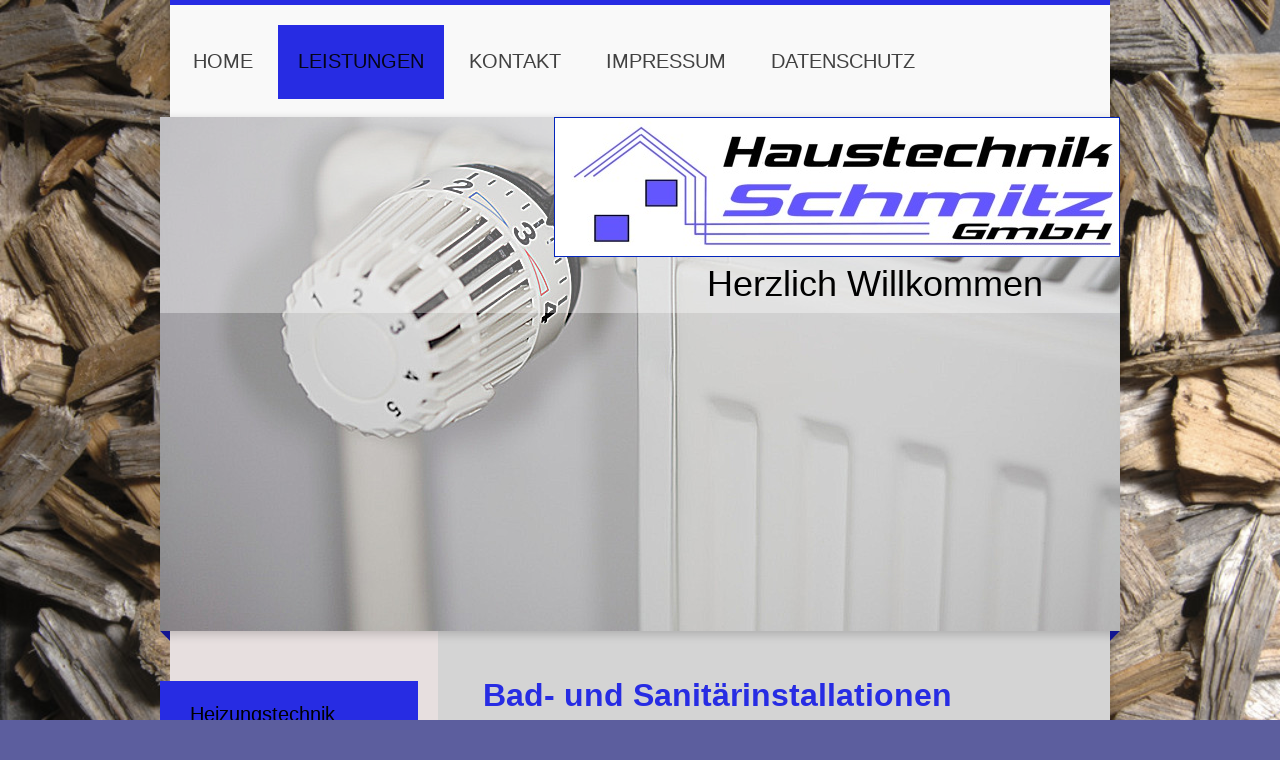

--- FILE ---
content_type: text/html; charset=UTF-8
request_url: https://www.haustechnik-schmitz.de/leistungen/bad-und-sanit%C3%A4rinstallation/
body_size: 6846
content:
<!DOCTYPE html>
<html lang="de"  ><head prefix="og: http://ogp.me/ns# fb: http://ogp.me/ns/fb# business: http://ogp.me/ns/business#">
    <meta http-equiv="Content-Type" content="text/html; charset=utf-8"/>
    <meta name="generator" content="IONOS MyWebsite"/>
        
    <link rel="dns-prefetch" href="//cdn.website-start.de/"/>
    <link rel="dns-prefetch" href="//104.mod.mywebsite-editor.com"/>
    <link rel="dns-prefetch" href="https://104.sb.mywebsite-editor.com/"/>
    <link rel="shortcut icon" href="//cdn.website-start.de/favicon.ico"/>
        <title>Haustechnik Schmitz GmbH - Bad- und Sanitärinstallation</title>
    <style type="text/css">@media screen and (max-device-width: 1024px) {.diyw a.switchViewWeb {display: inline !important;}}</style>
    <style type="text/css">@media screen and (min-device-width: 1024px) {
            .mediumScreenDisabled { display:block }
            .smallScreenDisabled { display:block }
        }
        @media screen and (max-device-width: 1024px) { .mediumScreenDisabled { display:none } }
        @media screen and (max-device-width: 568px) { .smallScreenDisabled { display:none } }
                @media screen and (min-width: 1024px) {
            .mobilepreview .mediumScreenDisabled { display:block }
            .mobilepreview .smallScreenDisabled { display:block }
        }
        @media screen and (max-width: 1024px) { .mobilepreview .mediumScreenDisabled { display:none } }
        @media screen and (max-width: 568px) { .mobilepreview .smallScreenDisabled { display:none } }</style>
    <meta name="viewport" content="width=device-width, initial-scale=1, maximum-scale=1, minimal-ui"/>

<meta name="format-detection" content="telephone=no"/>
        <meta name="keywords" content="Bad, Sanitär"/>
            <meta name="description" content="Schmitz Andreas Haustechnik, Kreuzau"/>
            <meta name="robots" content="index,follow"/>
        <link href="//cdn.website-start.de/templates/2045/style.css?1763478093678" rel="stylesheet" type="text/css"/>
    <link href="https://www.haustechnik-schmitz.de/s/style/theming.css?1733866780" rel="stylesheet" type="text/css"/>
    <link href="//cdn.website-start.de/app/cdn/min/group/web.css?1763478093678" rel="stylesheet" type="text/css"/>
<link href="//cdn.website-start.de/app/cdn/min/moduleserver/css/de_DE/common,shoppingbasket?1763478093678" rel="stylesheet" type="text/css"/>
    <link href="//cdn.website-start.de/app/cdn/min/group/mobilenavigation.css?1763478093678" rel="stylesheet" type="text/css"/>
    <link href="https://104.sb.mywebsite-editor.com/app/logstate2-css.php?site=982403235&amp;t=1768961253" rel="stylesheet" type="text/css"/>

<script type="text/javascript">
    /* <![CDATA[ */
var stagingMode = '';
    /* ]]> */
</script>
<script src="https://104.sb.mywebsite-editor.com/app/logstate-js.php?site=982403235&amp;t=1768961253"></script>

    <link href="//cdn.website-start.de/templates/2045/print.css?1763478093678" rel="stylesheet" media="print" type="text/css"/>
    <script type="text/javascript">
    /* <![CDATA[ */
    var systemurl = 'https://104.sb.mywebsite-editor.com/';
    var webPath = '/';
    var proxyName = '';
    var webServerName = 'www.haustechnik-schmitz.de';
    var sslServerUrl = 'https://www.haustechnik-schmitz.de';
    var nonSslServerUrl = 'http://www.haustechnik-schmitz.de';
    var webserverProtocol = 'http://';
    var nghScriptsUrlPrefix = '//104.mod.mywebsite-editor.com';
    var sessionNamespace = 'DIY_SB';
    var jimdoData = {
        cdnUrl:  '//cdn.website-start.de/',
        messages: {
            lightBox: {
    image : 'Bild',
    of: 'von'
}

        },
        isTrial: 0,
        pageId: 1554901    };
    var script_basisID = "982403235";

    diy = window.diy || {};
    diy.web = diy.web || {};

        diy.web.jsBaseUrl = "//cdn.website-start.de/s/build/";

    diy.context = diy.context || {};
    diy.context.type = diy.context.type || 'web';
    /* ]]> */
</script>

<script type="text/javascript" src="//cdn.website-start.de/app/cdn/min/group/web.js?1763478093678" crossorigin="anonymous"></script><script type="text/javascript" src="//cdn.website-start.de/s/build/web.bundle.js?1763478093678" crossorigin="anonymous"></script><script type="text/javascript" src="//cdn.website-start.de/app/cdn/min/group/mobilenavigation.js?1763478093678" crossorigin="anonymous"></script><script src="//cdn.website-start.de/app/cdn/min/moduleserver/js/de_DE/common,shoppingbasket?1763478093678"></script>
<script type="text/javascript" src="https://cdn.website-start.de/proxy/apps/ilai8i/resource/dependencies/"></script><script type="text/javascript">
                    if (typeof require !== 'undefined') {
                        require.config({
                            waitSeconds : 10,
                            baseUrl : 'https://cdn.website-start.de/proxy/apps/ilai8i/js/'
                        });
                    }
                </script><script type="text/javascript" src="//cdn.website-start.de/app/cdn/min/group/pfcsupport.js?1763478093678" crossorigin="anonymous"></script>    <meta property="og:type" content="business.business"/>
    <meta property="og:url" content="https://www.haustechnik-schmitz.de/leistungen/bad-und-sanitärinstallation/"/>
    <meta property="og:title" content="Haustechnik Schmitz GmbH - Bad- und Sanitärinstallation"/>
            <meta property="og:description" content="Schmitz Andreas Haustechnik, Kreuzau"/>
                <meta property="og:image" content="https://www.haustechnik-schmitz.de/s/misc/logo.jpg?t=1766253151"/>
        <meta property="business:contact_data:country_name" content="Deutschland"/>
    
    
    
    
    
    
    
    
</head>


<body class="body diyBgActive  cc-pagemode-default diyfeSidebarLeft diy-market-de_DE" data-pageid="1554901" id="page-1554901">
    
    <div class="diyw">
        <div class="diyweb">
	<div class="diyfeMobileNav">
		
<nav id="diyfeMobileNav" class="diyfeCA diyfeCA2" role="navigation">
    <a title="Navigation aufklappen/zuklappen">Navigation aufklappen/zuklappen</a>
    <ul class="mainNav1"><li class=" hasSubNavigation"><a data-page-id="1554897" href="https://www.haustechnik-schmitz.de/" class=" level_1"><span>Home</span></a><span class="diyfeDropDownSubOpener">&nbsp;</span><div class="diyfeDropDownSubList diyfeCA diyfeCA3"><ul class="mainNav2"><li class=" hasSubNavigation"><a data-page-id="1988203" href="https://www.haustechnik-schmitz.de/öffnungszeiten/" class=" level_2"><span>Öffnungszeiten</span></a></li><li class=" hasSubNavigation"><a data-page-id="1554898" href="https://www.haustechnik-schmitz.de/unser-betrieb/" class=" level_2"><span>Unser Betrieb</span></a></li><li class=" hasSubNavigation"><a data-page-id="2067599" href="https://www.haustechnik-schmitz.de/auftrag-erteilen/" class=" level_2"><span>Auftrag erteilen</span></a></li></ul></div></li><li class="parent hasSubNavigation"><a data-page-id="1554899" href="https://www.haustechnik-schmitz.de/leistungen/" class="parent level_1"><span>Leistungen</span></a><span class="diyfeDropDownSubOpener">&nbsp;</span><div class="diyfeDropDownSubList diyfeCA diyfeCA3"><ul class="mainNav2"><li class=" hasSubNavigation"><a data-page-id="1554900" href="https://www.haustechnik-schmitz.de/leistungen/heizungstechnik/" class=" level_2"><span>Heizungstechnik</span></a></li><li class="current hasSubNavigation"><a data-page-id="1554901" href="https://www.haustechnik-schmitz.de/leistungen/bad-und-sanitärinstallation/" class="current level_2"><span>Bad- und Sanitärinstallation</span></a></li><li class=" hasSubNavigation"><a data-page-id="1554902" href="https://www.haustechnik-schmitz.de/leistungen/umwelt-und-solartechnik/" class=" level_2"><span>Umwelt- und Solartechnik</span></a></li></ul></div></li><li class=" hasSubNavigation"><a data-page-id="1554904" href="https://www.haustechnik-schmitz.de/kontakt/" class=" level_1"><span>Kontakt</span></a><span class="diyfeDropDownSubOpener">&nbsp;</span><div class="diyfeDropDownSubList diyfeCA diyfeCA3"><ul class="mainNav2"><li class=" hasSubNavigation"><a data-page-id="1554905" href="https://www.haustechnik-schmitz.de/kontakt/anfahrt/" class=" level_2"><span>Anfahrt</span></a></li></ul></div></li><li class=" hasSubNavigation"><a data-page-id="1554906" href="https://www.haustechnik-schmitz.de/impressum/" class=" level_1"><span>Impressum</span></a></li><li class=" hasSubNavigation"><a data-page-id="2003970" href="https://www.haustechnik-schmitz.de/datenschutz/" class=" level_1"><span>Datenschutz</span></a></li></ul></nav>
	</div>
  <div class="diywebContainer diyfeCA diyfeCA2">
    <div class="diywebHeader">
      <div class="diywebNav diywebNavMain diywebNav123">
        <div class="diywebLiveArea">
          <div class="webnavigation"><ul id="mainNav1" class="mainNav1"><li class="navTopItemGroup_1"><a data-page-id="1554897" href="https://www.haustechnik-schmitz.de/" class="level_1"><span>Home</span></a></li><li class="navTopItemGroup_2"><a data-page-id="1554899" href="https://www.haustechnik-schmitz.de/leistungen/" class="parent level_1"><span>Leistungen</span></a></li><li><ul id="mainNav2" class="mainNav2"><li class="navTopItemGroup_2"><a data-page-id="1554900" href="https://www.haustechnik-schmitz.de/leistungen/heizungstechnik/" class="level_2"><span>Heizungstechnik</span></a></li><li class="navTopItemGroup_2"><a data-page-id="1554901" href="https://www.haustechnik-schmitz.de/leistungen/bad-und-sanitärinstallation/" class="current level_2"><span>Bad- und Sanitärinstallation</span></a></li><li class="navTopItemGroup_2"><a data-page-id="1554902" href="https://www.haustechnik-schmitz.de/leistungen/umwelt-und-solartechnik/" class="level_2"><span>Umwelt- und Solartechnik</span></a></li></ul></li><li class="navTopItemGroup_3"><a data-page-id="1554904" href="https://www.haustechnik-schmitz.de/kontakt/" class="level_1"><span>Kontakt</span></a></li><li class="navTopItemGroup_4"><a data-page-id="1554906" href="https://www.haustechnik-schmitz.de/impressum/" class="level_1"><span>Impressum</span></a></li><li class="navTopItemGroup_5"><a data-page-id="2003970" href="https://www.haustechnik-schmitz.de/datenschutz/" class="level_1"><span>Datenschutz</span></a></li></ul></div>
        </div>
      </div>
    </div>
    <div class="diywebEmotionHeader">
      <div class="diywebLiveArea">
        
<style type="text/css" media="all">
.diyw div#emotion-header {
        max-width: 960px;
        max-height: 514px;
                background: #A0A0A0;
    }

.diyw div#emotion-header-title-bg {
    left: 0%;
    top: 20%;
    width: 100%;
    height: 38.15%;

    background-color: #FFFFFF;
    opacity: 0.35;
    filter: alpha(opacity = 35.24);
    }
.diyw img#emotion-header-logo {
    left: 41.04%;
    top: 0.00%;
    background: transparent;
            width: 58.75%;
        height: 27.04%;
                border: 1px solid #0325bc;
        padding: 0px;
        }

.diyw div#emotion-header strong#emotion-header-title {
    left: 20%;
    top: 20%;
    color: #000000;
        font: normal normal 36px/120% Tahoma, Geneva, sans-serif;
}

.diyw div#emotion-no-bg-container{
    max-height: 514px;
}

.diyw div#emotion-no-bg-container .emotion-no-bg-height {
    margin-top: 53.54%;
}
</style>
<div id="emotion-header" data-action="loadView" data-params="active" data-imagescount="8">
            <img src="https://www.haustechnik-schmitz.de/s/img/emotionheader.jpg?1733869596.960px.514px" id="emotion-header-img" alt=""/>
            
        <div id="ehSlideshowPlaceholder">
            <div id="ehSlideShow">
                <div class="slide-container">
                                        <div style="background-color: #A0A0A0">
                            <img src="https://www.haustechnik-schmitz.de/s/img/emotionheader.jpg?1733869596.960px.514px" alt=""/>
                        </div>
                                    </div>
            </div>
        </div>


        <script type="text/javascript">
        //<![CDATA[
                diy.module.emotionHeader.slideShow.init({ slides: [{"url":"https:\/\/www.haustechnik-schmitz.de\/s\/img\/emotionheader.jpg?1733869596.960px.514px","image_alt":"","bgColor":"#A0A0A0"},{"url":"https:\/\/www.haustechnik-schmitz.de\/s\/img\/emotionheader_1.jpg?1733869596.960px.514px","image_alt":"","bgColor":"#A0A0A0"},{"url":"https:\/\/www.haustechnik-schmitz.de\/s\/img\/emotionheader_2.jpg?1733869596.960px.514px","image_alt":"","bgColor":"#A0A0A0"},{"url":"https:\/\/www.haustechnik-schmitz.de\/s\/img\/emotionheader_3.jpg?1733869596.960px.514px","image_alt":"","bgColor":"#A0A0A0"},{"url":"https:\/\/www.haustechnik-schmitz.de\/s\/img\/emotionheader_4.jpg?1733869596.960px.514px","image_alt":"","bgColor":"#A0A0A0"},{"url":"https:\/\/www.haustechnik-schmitz.de\/s\/img\/emotionheader_5.jpg?1733869596.960px.514px","image_alt":"","bgColor":"#A0A0A0"},{"url":"https:\/\/www.haustechnik-schmitz.de\/s\/img\/emotionheader_6.jpg?1733869596.960px.514px","image_alt":"","bgColor":"#A0A0A0"},{"url":"https:\/\/www.haustechnik-schmitz.de\/s\/img\/emotionheader_7.jpg?1733869596.960px.514px","image_alt":"","bgColor":"#A0A0A0"}] });
        //]]>
        </script>

    
                        <a href="https://www.haustechnik-schmitz.de/">
        
                    <img id="emotion-header-logo" src="https://www.haustechnik-schmitz.de/s/misc/logo.jpg?t=1766253151" alt=""/>
        
                    </a>
            
                  	<div id="emotion-header-title-bg"></div>
    
            <strong id="emotion-header-title" style="text-align: center">Herzlich Willkommen</strong>
                    <div class="notranslate">
                <svg xmlns="http://www.w3.org/2000/svg" version="1.1" id="emotion-header-title-svg" viewBox="0 0 960 514" preserveAspectRatio="xMinYMin meet"><text style="font-family:Tahoma, Geneva, sans-serif;font-size:36px;font-style:normal;font-weight:normal;fill:#000000;line-height:1.2em;"><tspan x="50%" style="text-anchor: middle" dy="0.95em">Herzlich Willkommen</tspan></text></svg>
            </div>
            
    
    <script type="text/javascript">
    //<![CDATA[
    (function ($) {
        function enableSvgTitle() {
                        var titleSvg = $('svg#emotion-header-title-svg'),
                titleHtml = $('#emotion-header-title'),
                emoWidthAbs = 960,
                emoHeightAbs = 514,
                offsetParent,
                titlePosition,
                svgBoxWidth,
                svgBoxHeight;

                        if (titleSvg.length && titleHtml.length) {
                offsetParent = titleHtml.offsetParent();
                titlePosition = titleHtml.position();
                svgBoxWidth = titleHtml.width();
                svgBoxHeight = titleHtml.height();

                                titleSvg.get(0).setAttribute('viewBox', '0 0 ' + svgBoxWidth + ' ' + svgBoxHeight);
                titleSvg.css({
                   left: Math.roundTo(100 * titlePosition.left / offsetParent.width(), 3) + '%',
                   top: Math.roundTo(100 * titlePosition.top / offsetParent.height(), 3) + '%',
                   width: Math.roundTo(100 * svgBoxWidth / emoWidthAbs, 3) + '%',
                   height: Math.roundTo(100 * svgBoxHeight / emoHeightAbs, 3) + '%'
                });

                titleHtml.css('visibility','hidden');
                titleSvg.css('visibility','visible');
            }
        }

        
            var posFunc = function($, overrideSize) {
                var elems = [], containerWidth, containerHeight;
                                    elems.push({
                        selector: '#emotion-header-title',
                        overrideSize: true,
                        horPos: 87.6,
                        vertPos: 31                    });
                    lastTitleWidth = $('#emotion-header-title').width();
                                                elems.push({
                    selector: '#emotion-header-title-bg',
                    horPos: 14.62,
                    vertPos: 0                });
                                
                containerWidth = parseInt('960');
                containerHeight = parseInt('514');

                for (var i = 0; i < elems.length; ++i) {
                    var el = elems[i],
                        $el = $(el.selector),
                        pos = {
                            left: el.horPos,
                            top: el.vertPos
                        };
                    if (!$el.length) continue;
                    var anchorPos = $el.anchorPosition();
                    anchorPos.$container = $('#emotion-header');

                    if (overrideSize === true || el.overrideSize === true) {
                        anchorPos.setContainerSize(containerWidth, containerHeight);
                    } else {
                        anchorPos.setContainerSize(null, null);
                    }

                    var pxPos = anchorPos.fromAnchorPosition(pos),
                        pcPos = anchorPos.toPercentPosition(pxPos);

                    var elPos = {};
                    if (!isNaN(parseFloat(pcPos.top)) && isFinite(pcPos.top)) {
                        elPos.top = pcPos.top + '%';
                    }
                    if (!isNaN(parseFloat(pcPos.left)) && isFinite(pcPos.left)) {
                        elPos.left = pcPos.left + '%';
                    }
                    $el.css(elPos);
                }

                // switch to svg title
                enableSvgTitle();
            };

                        var $emotionImg = jQuery('#emotion-header-img');
            if ($emotionImg.length > 0) {
                // first position the element based on stored size
                posFunc(jQuery, true);

                // trigger reposition using the real size when the element is loaded
                var ehLoadEvTriggered = false;
                $emotionImg.one('load', function(){
                    posFunc(jQuery);
                    ehLoadEvTriggered = true;
                                        diy.module.emotionHeader.slideShow.start();
                                    }).each(function() {
                                        if(this.complete || typeof this.complete === 'undefined') {
                        jQuery(this).load();
                    }
                });

                                noLoadTriggeredTimeoutId = setTimeout(function() {
                    if (!ehLoadEvTriggered) {
                        posFunc(jQuery);
                    }
                    window.clearTimeout(noLoadTriggeredTimeoutId)
                }, 5000);//after 5 seconds
            } else {
                jQuery(function(){
                    posFunc(jQuery);
                });
            }

                        if (jQuery.isBrowser && jQuery.isBrowser.ie8) {
                var longTitleRepositionCalls = 0;
                longTitleRepositionInterval = setInterval(function() {
                    if (lastTitleWidth > 0 && lastTitleWidth != jQuery('#emotion-header-title').width()) {
                        posFunc(jQuery);
                    }
                    longTitleRepositionCalls++;
                    // try this for 5 seconds
                    if (longTitleRepositionCalls === 5) {
                        window.clearInterval(longTitleRepositionInterval);
                    }
                }, 1000);//each 1 second
            }

            }(jQuery));
    //]]>
    </script>

    </div>

      </div>
    </div>
    <div class="diywebContent diyfeCA diyfeCA1">
      <div class="diywebLiveArea">
        <div class="diywebMain">
          <div class="diywebGutter">
            
        <div id="content_area">
        	<div id="content_start"></div>
        	
        
        <div id="matrix_1568872" class="sortable-matrix" data-matrixId="1568872"><div class="n module-type-header diyfeLiveArea "> <h1><span class="diyfeDecoration">Bad- und Sanitärinstallationen</span></h1> </div><div class="n module-type-text diyfeLiveArea "> <p>Das Bad hat sich in den letzten Jahren in vielen Haushalten zum Ort der Entspannung und Erholung entwickelt. Diesem Trend tragen wir durch unser umfangreiches Angebot an Produkten und
Leistungen Rechnung.</p>
<p> </p>
<p>Wir unterstützen Sie bei der Planung, dem Materialeinsatz und der Realisierung Ihrer Badträume und finden genau die richtige Lösung für Ihre Vorstellungen.</p> </div><div class="n module-type-text diyfeLiveArea "> <p>Hier ein Auszug aus unserem Leistungsangebot:</p> </div><div class="n module-type-gallery diyfeLiveArea "> <div class="ccgalerie slideshow clearover" id="slideshow-gallery-10765895" data-jsclass="GallerySlideshow" data-jsoptions="effect: 'random',changeTime: 5000,maxHeight: '375px',navigation: true,startPaused: false">

    <div class="thumb_pro1">
    	<div class="innerthumbnail">
    		<a href="https://www.haustechnik-schmitz.de/s/cc_images/cache_63704923.jpg" data-is-image="true" target="_blank">    			<img data-width="520" data-height="768" src="https://www.haustechnik-schmitz.de/s/cc_images/thumb_63704923.jpg"/>
    		</a>    	</div>
    </div>
        <div class="thumb_pro1">
    	<div class="innerthumbnail">
    		<a href="https://www.haustechnik-schmitz.de/s/cc_images/cache_63704924.jpg" data-is-image="true" target="_blank">    			<img data-width="679" data-height="768" src="https://www.haustechnik-schmitz.de/s/cc_images/thumb_63704924.jpg"/>
    		</a>    	</div>
    </div>
        <div class="thumb_pro1">
    	<div class="innerthumbnail">
    		<a href="https://www.haustechnik-schmitz.de/s/cc_images/cache_63704925.jpg" data-is-image="true" target="_blank">    			<img data-width="768" data-height="768" src="https://www.haustechnik-schmitz.de/s/cc_images/thumb_63704925.jpg"/>
    		</a>    	</div>
    </div>
        <div class="thumb_pro1">
    	<div class="innerthumbnail">
    		<a href="https://www.haustechnik-schmitz.de/s/cc_images/cache_63704926.jpg" data-is-image="true" target="_blank">    			<img data-width="794" data-height="768" src="https://www.haustechnik-schmitz.de/s/cc_images/thumb_63704926.jpg"/>
    		</a>    	</div>
    </div>
        <div class="thumb_pro1">
    	<div class="innerthumbnail">
    		<a href="https://www.haustechnik-schmitz.de/s/cc_images/cache_63704927.jpg" data-is-image="true" target="_blank">    			<img data-width="311" data-height="311" src="https://www.haustechnik-schmitz.de/s/cc_images/thumb_63704927.jpg"/>
    		</a>    	</div>
    </div>
        <div class="thumb_pro1">
    	<div class="innerthumbnail">
    		<a href="https://www.haustechnik-schmitz.de/s/cc_images/cache_63704928.jpg" data-is-image="true" target="_blank">    			<img data-width="481" data-height="768" src="https://www.haustechnik-schmitz.de/s/cc_images/thumb_63704928.jpg"/>
    		</a>    	</div>
    </div>
        <div class="thumb_pro1">
    	<div class="innerthumbnail">
    		<a href="https://www.haustechnik-schmitz.de/s/cc_images/cache_63704929.jpg" data-is-image="true" target="_blank">    			<img data-width="746" data-height="768" src="https://www.haustechnik-schmitz.de/s/cc_images/thumb_63704929.jpg"/>
    		</a>    	</div>
    </div>
        <div class="thumb_pro1">
    	<div class="innerthumbnail">
    		<a href="https://www.haustechnik-schmitz.de/s/cc_images/cache_63704930.jpg" data-is-image="true" target="_blank">    			<img data-width="527" data-height="768" src="https://www.haustechnik-schmitz.de/s/cc_images/thumb_63704930.jpg"/>
    		</a>    	</div>
    </div>
        <div class="thumb_pro1">
    	<div class="innerthumbnail">
    		<a href="https://www.haustechnik-schmitz.de/s/cc_images/cache_63704931.jpg" data-is-image="true" target="_blank">    			<img data-width="513" data-height="768" src="https://www.haustechnik-schmitz.de/s/cc_images/thumb_63704931.jpg"/>
    		</a>    	</div>
    </div>
        <div class="thumb_pro1">
    	<div class="innerthumbnail">
    		<a href="https://www.haustechnik-schmitz.de/s/cc_images/cache_63704932.jpg" data-is-image="true" target="_blank">    			<img data-width="513" data-height="768" src="https://www.haustechnik-schmitz.de/s/cc_images/thumb_63704932.jpg"/>
    		</a>    	</div>
    </div>
    </div>
 </div><div class="n module-type-text diyfeLiveArea "> <p>Nutzen Sie unser <a href="https://www.haustechnik-schmitz.de/kontakt/">Kontaktformular</a> für eine kostenlose und unverbindliche Beratung.</p> </div></div>
        
        
        </div>
          </div>
        </div>
        <div class="diywebFond diyfeCA diyfeCA3"></div>
        <div class="diywebSecondary diyfeCA diyfeCA3">          
          <div class="diywebNav diywebNav23">
            <div class="diywebGutter">
              <div class="webnavigation"><ul id="mainNav2" class="mainNav2"><li class="navTopItemGroup_0"><a data-page-id="1554900" href="https://www.haustechnik-schmitz.de/leistungen/heizungstechnik/" class="level_2"><span>Heizungstechnik</span></a></li><li class="navTopItemGroup_0"><a data-page-id="1554901" href="https://www.haustechnik-schmitz.de/leistungen/bad-und-sanitärinstallation/" class="current level_2"><span>Bad- und Sanitärinstallation</span></a></li><li class="navTopItemGroup_0"><a data-page-id="1554902" href="https://www.haustechnik-schmitz.de/leistungen/umwelt-und-solartechnik/" class="level_2"><span>Umwelt- und Solartechnik</span></a></li></ul></div>
            </div>
          </div>
          <div class="diywebSidebar">
            <div class="diywebGutter">
              <div id="matrix_1568867" class="sortable-matrix" data-matrixId="1568867"><div class="n module-type-googlemaps diyfeLiveArea "> 
            <a style="display:block;" href="https://www.google.com/maps/search/?api=1&amp;channel=mws-visit&amp;hl=de-DE&amp;query=50.731150,6.512034" target="_blank">            
            <img id="map_image_30357596" style="margin:auto; max-width:100%;" height="300" data-src="https://maps.googleapis.com/maps/api/staticmap?channel=mws-visit&amp;language=de_DE&amp;center=50.744255862615%2C6.4968652319715&amp;zoom=12&amp;size=188x300&amp;maptype=roadmap&amp;client=gme-11internet&amp;markers=50.731150,6.512034&amp;signature=-kv-coLmZ_GIg45n-bQuMD-Vuak=" src="" alt=""/>
                 
        </a>
        <script type="text/javascript">
            /* <![CDATA[ */
            var lazyload = function () {
                var mapImage = jQuery('#map_image_30357596');

                var windowTop = jQuery(window).scrollTop();
                var windowBottom = windowTop + jQuery(window).height();

                var mapTop = mapImage.offset().top;
                var mapBottom = mapTop + mapImage.height();

                if ((mapImage.attr('src') === '') && (windowTop <= mapBottom) && (windowBottom >= mapTop)) {
                    mapImage.attr('src', mapImage.data('src'));
                    mapImage.removeData('src');
                    mapImage.removeAttr('height');
                }
            };
            jQuery(document).ready(lazyload);
            jQuery(window).scroll(lazyload);
            /* ]]> */
        </script>
     </div><div class="n module-type-header diyfeLiveArea "> <h1><span class="diyfeDecoration">Hier finden Sie uns</span></h1> </div><div class="n module-type-text diyfeLiveArea "> <p><em>Haustechnik Schmitz GmbH</em></p>
<p><br/>
<em>Kommweg 28</em><br/>
<em>52372 Kreuzau</em></p> </div><div class="n module-type-header diyfeLiveArea "> <h2><span class="diyfeDecoration">Kontakt</span></h2> </div><div class="n module-type-text diyfeLiveArea "> <p> </p>
<p><span style="color: #000000;"><em>+49 2422 504624</em></span></p>
<p> </p>
<p><span style="color: #000000;"><em>( In dringenden Fällen, auch tagsüber, ist eine Notdienst Mobilnummer auf dem Anrufbeantworter hinterlegt.)</em></span></p>
<p><span style="color: #000000;"><em> </em></span></p>
<p><span style="color: #000000;"><em>oder nutzen Sie unser <a href="https://www.haustechnik-schmitz.de/kontakt/"><span style="color: #000000;">Kontaktformular</span></a></em>.</span></p>
<p> </p>
<p> </p> </div><div class="n module-type-text diyfeLiveArea "> <p><span style="color:#000000;"><strong><u>Vom 20.12.24 - 06.01.24 findet keine Auftragsbearbeitung bzw. Terminvergabe statt.</u></strong></span></p> </div><div class="n module-type-hr diyfeLiveArea "> <div style="padding: 56px 0px">
    <div class="hr"></div>
</div>
 </div><div class="n module-type-hr diyfeLiveArea "> <div style="padding: 0px 0px">
    <div class="hr"></div>
</div>
 </div></div>
            </div>
          </div><!-- .diywebSidebar -->
        </div><!-- .diywebSecondary -->
      </div>
    </div><!-- .diywebContent -->
  </div><!-- .diywebContainer -->
    <div class="diywebFooter diywebContainer">
      <div class="diywebLiveArea">
        <div id="contentfooter">
    <div class="leftrow">
                        <a rel="nofollow" href="javascript:window.print();">
                    <img class="inline" height="14" width="18" src="//cdn.website-start.de/s/img/cc/printer.gif" alt=""/>
                    Druckversion                </a> <span class="footer-separator">|</span>
                <a href="https://www.haustechnik-schmitz.de/sitemap/">Sitemap</a>
                        <br/> © Haustechnik Schmitz GmbH
            </div>
    <script type="text/javascript">
        window.diy.ux.Captcha.locales = {
            generateNewCode: 'Neuen Code generieren',
            enterCode: 'Bitte geben Sie den Code ein'
        };
        window.diy.ux.Cap2.locales = {
            generateNewCode: 'Neuen Code generieren',
            enterCode: 'Bitte geben Sie den Code ein'
        };
    </script>
    <div class="rightrow">
                    <span class="loggedout">
                <a rel="nofollow" id="login" href="https://login.1and1-editor.com/982403235/www.haustechnik-schmitz.de/de?pageId=1554901">
                    Login                </a>
            </span>
                <p><a class="diyw switchViewWeb" href="javascript:switchView('desktop');">Webansicht</a><a class="diyw switchViewMobile" href="javascript:switchView('mobile');">Mobile-Ansicht</a></p>
                <span class="loggedin">
            <a rel="nofollow" id="logout" href="https://104.sb.mywebsite-editor.com/app/cms/logout.php">Logout</a> <span class="footer-separator">|</span>
            <a rel="nofollow" id="edit" href="https://104.sb.mywebsite-editor.com/app/982403235/1554901/">Seite bearbeiten</a>
        </span>
    </div>
</div>
            <div id="loginbox" class="hidden">
                <script type="text/javascript">
                    /* <![CDATA[ */
                    function forgotpw_popup() {
                        var url = 'https://passwort.1und1.de/xml/request/RequestStart';
                        fenster = window.open(url, "fenster1", "width=600,height=400,status=yes,scrollbars=yes,resizable=yes");
                        // IE8 doesn't return the window reference instantly or at all.
                        // It may appear the call failed and fenster is null
                        if (fenster && fenster.focus) {
                            fenster.focus();
                        }
                    }
                    /* ]]> */
                </script>
                                <img class="logo" src="//cdn.website-start.de/s/img/logo.gif" alt="IONOS" title="IONOS"/>

                <div id="loginboxOuter"></div>
            </div>
        

      </div>
   </div> 
</div>    </div>

    
    </body>


<!-- rendered at Sat, 20 Dec 2025 18:52:32 +0100 -->
</html>
